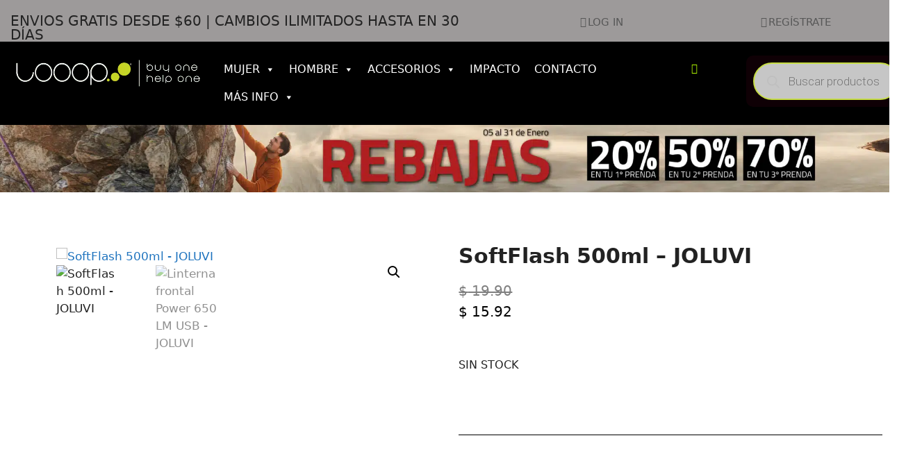

--- FILE ---
content_type: text/css; charset=UTF-8
request_url: https://www.looop.rocks/wp-content/uploads/elementor/css/post-1500.css?ver=1768416715
body_size: 1671
content:
.elementor-1500 .elementor-element.elementor-element-a6b2d73 > .elementor-container{min-height:0px;}.elementor-1500 .elementor-element.elementor-element-a6b2d73:not(.elementor-motion-effects-element-type-background), .elementor-1500 .elementor-element.elementor-element-a6b2d73 > .elementor-motion-effects-container > .elementor-motion-effects-layer{background-color:#9D9A9A;}.elementor-1500 .elementor-element.elementor-element-a6b2d73{transition:background 0.3s, border 0.3s, border-radius 0.3s, box-shadow 0.3s;margin-top:0px;margin-bottom:-15px;}.elementor-1500 .elementor-element.elementor-element-a6b2d73 > .elementor-background-overlay{transition:background 0.3s, border-radius 0.3s, opacity 0.3s;}.elementor-bc-flex-widget .elementor-1500 .elementor-element.elementor-element-380d84b.elementor-column .elementor-widget-wrap{align-items:flex-end;}.elementor-1500 .elementor-element.elementor-element-380d84b.elementor-column.elementor-element[data-element_type="column"] > .elementor-widget-wrap.elementor-element-populated{align-content:flex-end;align-items:flex-end;}.elementor-1500 .elementor-element.elementor-element-380d84b.elementor-column > .elementor-widget-wrap{justify-content:flex-start;}.elementor-1500 .elementor-element.elementor-element-380d84b > .elementor-widget-wrap > .elementor-widget:not(.elementor-widget__width-auto):not(.elementor-widget__width-initial):not(:last-child):not(.elementor-absolute){margin-bottom:0px;}.elementor-1500 .elementor-element.elementor-element-7aab3bb{text-align:left;}.elementor-1500 .elementor-element.elementor-element-7aab3bb .elementor-heading-title{font-size:20px;}.elementor-1500 .elementor-element.elementor-element-7aab3bb > .elementor-widget-container{margin:5px 0px 0px 0px;padding:0px 0px 0px 0px;}.elementor-1500 .elementor-element.elementor-element-7aab3bb.elementor-element{--align-self:center;--order:-99999 /* order start hack */;}.elementor-1500 .elementor-element.elementor-element-b5fb924 .elementor-button .elementor-align-icon-right{margin-left:2px;}.elementor-1500 .elementor-element.elementor-element-b5fb924 .elementor-button .elementor-align-icon-left{margin-right:2px;}.elementor-1500 .elementor-element.elementor-element-b5fb924 .elementor-button{font-size:15px;font-weight:500;fill:#575757;color:#575757;background-color:#BDBDBD;}.elementor-1500 .elementor-element.elementor-element-b5fb924 > .elementor-widget-container{margin:0px 0px 0px 0px;}.elementor-1500 .elementor-element.elementor-element-b5fb924.elementor-element{--align-self:center;--order:99999 /* order end hack */;}.elementor-1500 .elementor-element.elementor-element-611bd16 .elementor-button .elementor-align-icon-right{margin-left:2px;}.elementor-1500 .elementor-element.elementor-element-611bd16 .elementor-button .elementor-align-icon-left{margin-right:2px;}.elementor-1500 .elementor-element.elementor-element-611bd16 .elementor-button{font-size:15px;font-weight:500;fill:#000000;color:#000000;background-color:#9D9A9A;}.elementor-1500 .elementor-element.elementor-element-611bd16 .elementor-button:hover, .elementor-1500 .elementor-element.elementor-element-611bd16 .elementor-button:focus{color:#8AFF02;}.elementor-1500 .elementor-element.elementor-element-611bd16 .elementor-button:hover svg, .elementor-1500 .elementor-element.elementor-element-611bd16 .elementor-button:focus svg{fill:#8AFF02;}.elementor-1500 .elementor-element.elementor-element-611bd16 > .elementor-widget-container{margin:0px 0px 0px 0px;}.elementor-1500 .elementor-element.elementor-element-611bd16.elementor-element{--align-self:center;--order:99999 /* order end hack */;}.elementor-1500 .elementor-element.elementor-element-08bbd87.elementor-column > .elementor-widget-wrap{justify-content:flex-end;}.elementor-1500 .elementor-element.elementor-element-08bbd87 > .elementor-widget-wrap > .elementor-widget:not(.elementor-widget__width-auto):not(.elementor-widget__width-initial):not(:last-child):not(.elementor-absolute){margin-bottom:0px;}.elementor-1500 .elementor-element.elementor-element-2f2ffc9 .elementor-button .elementor-align-icon-right{margin-left:2px;}.elementor-1500 .elementor-element.elementor-element-2f2ffc9 .elementor-button .elementor-align-icon-left{margin-right:2px;}.elementor-1500 .elementor-element.elementor-element-2f2ffc9 .elementor-button{font-size:15px;font-weight:500;fill:#000000;color:#000000;background-color:#9D9A9A;}.elementor-1500 .elementor-element.elementor-element-2f2ffc9 .elementor-button:hover, .elementor-1500 .elementor-element.elementor-element-2f2ffc9 .elementor-button:focus{color:#8AFF02;}.elementor-1500 .elementor-element.elementor-element-2f2ffc9 .elementor-button:hover svg, .elementor-1500 .elementor-element.elementor-element-2f2ffc9 .elementor-button:focus svg{fill:#8AFF02;}.elementor-1500 .elementor-element.elementor-element-2f2ffc9 > .elementor-widget-container{margin:0px 0px 0px 0px;}.elementor-1500 .elementor-element.elementor-element-2f2ffc9.elementor-element{--align-self:center;--order:99999 /* order end hack */;}.elementor-1500 .elementor-element.elementor-element-5d64594 .elementor-button .elementor-align-icon-right{margin-left:2px;}.elementor-1500 .elementor-element.elementor-element-5d64594 .elementor-button .elementor-align-icon-left{margin-right:2px;}.elementor-1500 .elementor-element.elementor-element-5d64594 .elementor-button{font-size:15px;font-weight:500;fill:#575757;color:#575757;background-color:#9D9A9A;}.elementor-1500 .elementor-element.elementor-element-5d64594 > .elementor-widget-container{margin:0px 0px 0px 0px;}.elementor-1500 .elementor-element.elementor-element-5d64594.elementor-element{--align-self:center;--order:99999 /* order end hack */;}.elementor-1500 .elementor-element.elementor-element-873329f.elementor-column > .elementor-widget-wrap{justify-content:flex-end;}.elementor-1500 .elementor-element.elementor-element-873329f > .elementor-widget-wrap > .elementor-widget:not(.elementor-widget__width-auto):not(.elementor-widget__width-initial):not(:last-child):not(.elementor-absolute){margin-bottom:0px;}.elementor-1500 .elementor-element.elementor-element-b905994 .elementor-field-group{margin-bottom:10px;}.elementor-1500 .elementor-element.elementor-element-b905994 .elementor-form-fields-wrapper{margin-bottom:-10px;}.elementor-1500 .elementor-element.elementor-element-b905994 .elementor-field-group .elementor-field:not(.elementor-select-wrapper){background-color:#ffffff;}.elementor-1500 .elementor-element.elementor-element-b905994 .elementor-field-group .elementor-select-wrapper select{background-color:#ffffff;}.elementor-1500 .elementor-element.elementor-element-b905994 .elementor-widget-container .elementor-login__logged-in-message{color:#575757;}.elementor-1500 .elementor-element.elementor-element-b905994{width:var( --container-widget-width, 83.093% );max-width:83.093%;--container-widget-width:83.093%;--container-widget-flex-grow:0;}.elementor-1500 .elementor-element.elementor-element-b905994.elementor-element{--flex-grow:0;--flex-shrink:0;}.elementor-1500 .elementor-element.elementor-element-9298ff2 .elementor-button .elementor-align-icon-right{margin-left:2px;}.elementor-1500 .elementor-element.elementor-element-9298ff2 .elementor-button .elementor-align-icon-left{margin-right:2px;}.elementor-1500 .elementor-element.elementor-element-9298ff2 .elementor-button{font-size:15px;font-weight:500;fill:#575757;color:#575757;background-color:#9D9A9A;}.elementor-1500 .elementor-element.elementor-element-9298ff2 > .elementor-widget-container{margin:0px 0px 0px 0px;}.elementor-1500 .elementor-element.elementor-element-9298ff2.elementor-element{--align-self:center;--order:99999 /* order end hack */;}.elementor-1500 .elementor-element.elementor-element-bfa11bd{--display:flex;--flex-direction:row;--container-widget-width:initial;--container-widget-height:100%;--container-widget-flex-grow:1;--container-widget-align-self:stretch;--background-transition:0.3s;}.elementor-1500 .elementor-element.elementor-element-bfa11bd:not(.elementor-motion-effects-element-type-background), .elementor-1500 .elementor-element.elementor-element-bfa11bd > .elementor-motion-effects-container > .elementor-motion-effects-layer{background-color:#9D9A9A;}.elementor-1500 .elementor-element.elementor-element-bfa11bd, .elementor-1500 .elementor-element.elementor-element-bfa11bd::before{--border-transition:0.3s;}.elementor-1500 .elementor-element.elementor-element-9060c14{--display:flex;--flex-direction:row;--container-widget-width:initial;--container-widget-height:100%;--container-widget-flex-grow:1;--container-widget-align-self:stretch;--justify-content:flex-start;--gap:0px 0px;--flex-wrap:nowrap;--background-transition:0.3s;--z-index:111;}.elementor-1500 .elementor-element.elementor-element-9060c14:not(.elementor-motion-effects-element-type-background), .elementor-1500 .elementor-element.elementor-element-9060c14 > .elementor-motion-effects-container > .elementor-motion-effects-layer{background-color:#000000;}.elementor-1500 .elementor-element.elementor-element-9060c14, .elementor-1500 .elementor-element.elementor-element-9060c14::before{--border-transition:0.3s;}.elementor-1500 .elementor-element.elementor-element-de43e89{--display:flex;--flex-direction:column;--container-widget-width:calc( ( 1 - var( --container-widget-flex-grow ) ) * 100% );--container-widget-height:initial;--container-widget-flex-grow:0;--container-widget-align-self:initial;--justify-content:center;--align-items:flex-start;--gap:0px 0px;--background-transition:0.3s;--z-index:3;}.elementor-1500 .elementor-element.elementor-element-de43e89.e-con{--flex-grow:0;--flex-shrink:0;}.elementor-1500 .elementor-element.elementor-element-e72a4cf{--display:flex;--flex-direction:row;--container-widget-width:calc( ( 1 - var( --container-widget-flex-grow ) ) * 100% );--container-widget-height:100%;--container-widget-flex-grow:1;--container-widget-align-self:stretch;--justify-content:flex-start;--align-items:center;--gap:0px 0px;--background-transition:0.3s;--z-index:3;}.elementor-1500 .elementor-element.elementor-element-e72a4cf.e-con{--flex-grow:0;--flex-shrink:0;}.elementor-1500 .elementor-element.elementor-element-7952677{color:#FFFFFF;}.elementor-1500 .elementor-element.elementor-element-ebcf524{--display:flex;--flex-direction:row;--container-widget-width:calc( ( 1 - var( --container-widget-flex-grow ) ) * 100% );--container-widget-height:100%;--container-widget-flex-grow:1;--container-widget-align-self:stretch;--justify-content:flex-end;--align-items:center;--gap:0px 0px;--background-transition:0.3s;--z-index:4;}.elementor-1500 .elementor-element.elementor-element-ebcf524.e-con{--flex-grow:0;--flex-shrink:0;}.elementor-1500 .elementor-element.elementor-element-c81c6c2 .elementor-button{fill:#AFF702;color:#AFF702;background-color:#02010100;}.elementor-1500 .elementor-element.elementor-element-c81c6c2{z-index:4;}.elementor-1500 .elementor-element.elementor-element-d7b4aea{--display:flex;--flex-direction:row;--container-widget-width:calc( ( 1 - var( --container-widget-flex-grow ) ) * 100% );--container-widget-height:100%;--container-widget-flex-grow:1;--container-widget-align-self:stretch;--justify-content:flex-end;--align-items:center;--gap:0px 0px;--background-transition:0.3s;--z-index:1;}.elementor-1500 .elementor-element.elementor-element-d7b4aea.e-con{--flex-grow:0;--flex-shrink:0;}.elementor-1500 .elementor-element.elementor-element-12ef4a9.elementor-element{--flex-grow:0;--flex-shrink:0;}.elementor-1500 .elementor-element.elementor-element-12ef4a9{z-index:4;}@media(min-width:768px){.elementor-1500 .elementor-element.elementor-element-380d84b{width:56.004%;}.elementor-1500 .elementor-element.elementor-element-08bbd87{width:23.251%;}.elementor-1500 .elementor-element.elementor-element-873329f{width:20.409%;}.elementor-1500 .elementor-element.elementor-element-de43e89{--width:23.209%;}.elementor-1500 .elementor-element.elementor-element-e72a4cf{--width:52.278%;}.elementor-1500 .elementor-element.elementor-element-ebcf524{--width:8.142%;}.elementor-1500 .elementor-element.elementor-element-d7b4aea{--width:17.199%;}}@media(max-width:767px){.elementor-1500 .elementor-element.elementor-element-a6b2d73 > .elementor-container{min-height:0px;}.elementor-1500 .elementor-element.elementor-element-a6b2d73{margin-top:-22px;margin-bottom:-13px;padding:0px 0px 0px 0px;}.elementor-1500 .elementor-element.elementor-element-380d84b{width:30%;}.elementor-1500 .elementor-element.elementor-element-380d84b > .elementor-widget-wrap > .elementor-widget:not(.elementor-widget__width-auto):not(.elementor-widget__width-initial):not(:last-child):not(.elementor-absolute){margin-bottom:0px;}.elementor-1500 .elementor-element.elementor-element-380d84b > .elementor-element-populated{margin:15px 0px 0px 0px;--e-column-margin-right:0px;--e-column-margin-left:0px;}.elementor-1500 .elementor-element.elementor-element-b5fb924 .elementor-button{font-size:12px;padding:0px 0px 0px 0px;}.elementor-1500 .elementor-element.elementor-element-611bd16 .elementor-button{font-size:12px;padding:0px 0px 0px 0px;}.elementor-1500 .elementor-element.elementor-element-611bd16 > .elementor-widget-container{margin:0px 0px 0px 0px;padding:0px 0px 0px 0px;}.elementor-1500 .elementor-element.elementor-element-08bbd87{width:30%;}.elementor-bc-flex-widget .elementor-1500 .elementor-element.elementor-element-08bbd87.elementor-column .elementor-widget-wrap{align-items:center;}.elementor-1500 .elementor-element.elementor-element-08bbd87.elementor-column.elementor-element[data-element_type="column"] > .elementor-widget-wrap.elementor-element-populated{align-content:center;align-items:center;}.elementor-1500 .elementor-element.elementor-element-08bbd87.elementor-column > .elementor-widget-wrap{justify-content:flex-end;}.elementor-1500 .elementor-element.elementor-element-08bbd87 > .elementor-widget-wrap > .elementor-widget:not(.elementor-widget__width-auto):not(.elementor-widget__width-initial):not(:last-child):not(.elementor-absolute){margin-bottom:-2px;}.elementor-1500 .elementor-element.elementor-element-08bbd87 > .elementor-element-populated{margin:015px 0px 0px 0px;--e-column-margin-right:0px;--e-column-margin-left:0px;}.elementor-1500 .elementor-element.elementor-element-2f2ffc9 .elementor-button{padding:0px 0px 0px 0px;}.elementor-1500 .elementor-element.elementor-element-2f2ffc9 > .elementor-widget-container{margin:0px 0px 0px 0px;padding:0px 0px 0px 0px;}.elementor-1500 .elementor-element.elementor-element-5d64594 .elementor-button{padding:0px 0px 0px 0px;}.elementor-1500 .elementor-element.elementor-element-873329f{width:40%;}.elementor-bc-flex-widget .elementor-1500 .elementor-element.elementor-element-873329f.elementor-column .elementor-widget-wrap{align-items:center;}.elementor-1500 .elementor-element.elementor-element-873329f.elementor-column.elementor-element[data-element_type="column"] > .elementor-widget-wrap.elementor-element-populated{align-content:center;align-items:center;}.elementor-1500 .elementor-element.elementor-element-873329f.elementor-column > .elementor-widget-wrap{justify-content:flex-end;}.elementor-1500 .elementor-element.elementor-element-873329f > .elementor-widget-wrap > .elementor-widget:not(.elementor-widget__width-auto):not(.elementor-widget__width-initial):not(:last-child):not(.elementor-absolute){margin-bottom:-2px;}.elementor-1500 .elementor-element.elementor-element-873329f > .elementor-element-populated{margin:015px 0px 0px 0px;--e-column-margin-right:0px;--e-column-margin-left:0px;}.elementor-1500 .elementor-element.elementor-element-b905994 .elementor-widget-container .elementor-login__logged-in-message{font-size:9px;}.elementor-1500 .elementor-element.elementor-element-9298ff2 .elementor-button{font-size:12px;padding:0px 0px 0px 0px;}.elementor-1500 .elementor-element.elementor-element-9298ff2 > .elementor-widget-container{margin:0px 0px 0px 0px;}.elementor-1500 .elementor-element.elementor-element-bfa11bd{--flex-direction:column;--container-widget-width:calc( ( 1 - var( --container-widget-flex-grow ) ) * 100% );--container-widget-height:initial;--container-widget-flex-grow:0;--container-widget-align-self:initial;--align-items:center;--margin-block-start:0px;--margin-block-end:0px;--margin-inline-start:0px;--margin-inline-end:0px;--padding-block-start:-1px;--padding-block-end:0px;--padding-inline-start:0px;--padding-inline-end:0px;}.elementor-1500 .elementor-element.elementor-element-337521a{text-align:center;font-size:12px;}.elementor-1500 .elementor-element.elementor-element-337521a > .elementor-widget-container{margin:4px 0px -15px 0px;}.elementor-1500 .elementor-element.elementor-element-9060c14{--min-height:0px;--flex-direction:column;--container-widget-width:100%;--container-widget-height:initial;--container-widget-flex-grow:0;--container-widget-align-self:initial;--justify-content:flex-start;--margin-block-start:0px;--margin-block-end:0px;--margin-inline-start:0px;--margin-inline-end:0px;--padding-block-start:0px;--padding-block-end:0px;--padding-inline-start:0px;--padding-inline-end:0px;}.elementor-1500 .elementor-element.elementor-element-de43e89{--margin-block-start:0px;--margin-block-end:15px;--margin-inline-start:0px;--margin-inline-end:0px;}.elementor-1500 .elementor-element.elementor-element-e72a4cf{--min-height:74px;--flex-direction:row;--container-widget-width:calc( ( 1 - var( --container-widget-flex-grow ) ) * 100% );--container-widget-height:100%;--container-widget-flex-grow:1;--container-widget-align-self:stretch;--justify-content:space-evenly;--align-items:center;--margin-block-start:-20px;--margin-block-end:0px;--margin-inline-start:0px;--margin-inline-end:0px;--z-index:110;}.elementor-1500 .elementor-element.elementor-element-e72a4cf.e-con{--align-self:flex-start;--flex-grow:0;--flex-shrink:0;}.elementor-1500 .elementor-element.elementor-element-7952677{text-align:left;}.elementor-1500 .elementor-element.elementor-element-7952677 > .elementor-widget-container{margin:22px 0px 0px 0px;}.elementor-1500 .elementor-element.elementor-element-d87c4f6.elementor-element{--flex-grow:1;--flex-shrink:0;}.elementor-1500 .elementor-element.elementor-element-ebcf524{--min-height:74px;--justify-content:space-evenly;--margin-block-start:0px;--margin-block-end:0px;--margin-inline-start:0px;--margin-inline-end:0px;--z-index:1;}.elementor-1500 .elementor-element.elementor-element-ebcf524.e-con{--align-self:flex-end;--flex-grow:1;--flex-shrink:0;}.elementor-1500 .elementor-element.elementor-element-d7b4aea{--min-height:74px;--justify-content:space-evenly;--margin-block-start:0px;--margin-block-end:0px;--margin-inline-start:0px;--margin-inline-end:0px;}.elementor-1500 .elementor-element.elementor-element-d7b4aea.e-con{--align-self:flex-end;--flex-grow:1;--flex-shrink:0;}.elementor-1500 .elementor-element.elementor-element-12ef4a9 > .elementor-widget-container{margin:-8px 0px 0px 0px;padding:0px 0px 0px 0px;}.elementor-1500 .elementor-element.elementor-element-12ef4a9{width:100%;max-width:100%;z-index:2;}}

--- FILE ---
content_type: text/css; charset=UTF-8
request_url: https://www.looop.rocks/wp-content/uploads/elementor/css/post-1846.css?ver=1768420971
body_size: 1294
content:
.elementor-1846 .elementor-element.elementor-element-5d63969{z-index:1;}.elementor-1846 .elementor-element.elementor-global-10628{--e-image-carousel-slides-to-show:1;width:100%;max-width:100%;}.elementor-1846 .elementor-element.elementor-global-10628 > .elementor-widget-container{margin:0px 0px 0px 0px;padding:0px 0px 0px 0px;}.elementor-1846 .elementor-element.elementor-global-10631{--e-image-carousel-slides-to-show:1;width:100%;max-width:100%;}.elementor-1846 .elementor-element.elementor-global-10631 > .elementor-widget-container{margin:0px 0px 0px 0px;padding:0px 0px 0px 0px;}.elementor-1846 .elementor-element.elementor-element-3c00df9{margin-top:40px;margin-bottom:0px;z-index:2;}.elementor-1846 .elementor-element.elementor-element-5ddceb1 > .elementor-element-populated{margin:86px 48px 86px 81px;--e-column-margin-right:48px;--e-column-margin-left:81px;padding:0px 0px 0px 0px;}.woocommerce .elementor-1846 .elementor-element.elementor-element-0233d2d .woocommerce-product-gallery__trigger + .woocommerce-product-gallery__wrapper,
					.woocommerce .elementor-1846 .elementor-element.elementor-element-0233d2d .flex-viewport{border-radius:0px 0px 0px 0px;}.woocommerce .elementor-1846 .elementor-element.elementor-element-0233d2d .flex-viewport:not(:last-child){margin-bottom:0px;}.woocommerce .elementor-1846 .elementor-element.elementor-element-0233d2d .flex-control-thumbs img{border-style:none;}.woocommerce .elementor-1846 .elementor-element.elementor-element-0233d2d .flex-control-thumbs li{padding-right:calc(50px / 2);padding-left:calc(50px / 2);padding-bottom:50px;}.woocommerce .elementor-1846 .elementor-element.elementor-element-0233d2d .flex-control-thumbs{margin-right:calc(-50px / 2);margin-left:calc(-50px / 2);}.elementor-1846 .elementor-element.elementor-element-0233d2d > .elementor-widget-container{margin:-73px 0px 0px 0px;}.elementor-1846 .elementor-element.elementor-element-fb84a06 .elementor-heading-title{font-size:30px;font-weight:600;}.elementor-1846 .elementor-element.elementor-element-077e87f{text-align:left;}.woocommerce .elementor-1846 .elementor-element.elementor-element-077e87f .price{color:#000000;font-size:20px;font-weight:400;}.woocommerce .elementor-1846 .elementor-element.elementor-element-077e87f .price ins{color:#D60202;font-size:28px;font-weight:600;}body:not(.rtl) .elementor-1846 .elementor-element.elementor-element-077e87f:not(.elementor-product-price-block-yes) del{margin-right:0px;}body.rtl .elementor-1846 .elementor-element.elementor-element-077e87f:not(.elementor-product-price-block-yes) del{margin-left:0px;}.elementor-1846 .elementor-element.elementor-element-077e87f.elementor-product-price-block-yes del{margin-bottom:0px;}.elementor-1846 .elementor-element.elementor-element-13aa9e2 .cart button, .elementor-1846 .elementor-element.elementor-element-13aa9e2 .cart .button{font-size:21px;font-weight:600;border-radius:6px 6px 6px 6px;color:#000000;background-color:#D2FA03;border-color:#818181;transition:all 0.2s;}.elementor-1846 .elementor-element.elementor-element-13aa9e2{--button-spacing:12px;}.elementor-1846 .elementor-element.elementor-element-13aa9e2 .quantity .qty{font-size:17px;font-weight:600;color:#000000;background-color:#FFFFFF;border-color:#D2FA03;transition:all 0.2s;}.woocommerce .elementor-1846 .elementor-element.elementor-element-13aa9e2 form.cart .variations{width:55%;margin-bottom:10px;}.woocommerce .elementor-1846 .elementor-element.elementor-element-13aa9e2 form.cart table.variations tr th, .woocommerce .elementor-1846 .elementor-element.elementor-element-13aa9e2 form.cart table.variations tr td{padding-top:calc( 29px/2 );padding-bottom:calc( 29px/2 );}.woocommerce .elementor-1846 .elementor-element.elementor-element-13aa9e2 form.cart table.variations label{color:#050505;font-size:20px;font-weight:500;}.woocommerce .elementor-1846 .elementor-element.elementor-element-13aa9e2 form.cart table.variations td.value select{color:#000000;}.woocommerce .elementor-1846 .elementor-element.elementor-element-13aa9e2 form.cart table.variations td.value select, .woocommerce .elementor-1846 .elementor-element.elementor-element-13aa9e2 form.cart table.variations td.value:before{background-color:#D0CDCD;border:1px solid #C9FF00;}.woocommerce .elementor-1846 .elementor-element.elementor-element-13aa9e2 form.cart table.variations td.value select, .woocommerce div.product.elementor.elementor-1846 .elementor-element.elementor-element-13aa9e2 form.cart table.variations td.value:before{font-size:17px;}.elementor-1846 .elementor-element.elementor-element-13aa9e2 > .elementor-widget-container{margin:0px 0px 0px 0px;padding:0px 0px 0px 0px;}.elementor-1846 .elementor-element.elementor-element-7189fa7{--divider-border-style:solid;--divider-color:#000;--divider-border-width:1px;}.elementor-1846 .elementor-element.elementor-element-7189fa7 .elementor-divider-separator{width:100%;}.elementor-1846 .elementor-element.elementor-element-7189fa7 .elementor-divider{padding-top:46px;padding-bottom:46px;}.woocommerce .elementor-1846 .elementor-element.elementor-element-0dcb131 .woocommerce-tabs ul.wc-tabs li a{font-family:"Titillium Web", Sans-serif;font-size:15px;font-weight:700;text-transform:uppercase;}.woocommerce .elementor-1846 .elementor-element.elementor-element-0dcb131 .woocommerce-tabs .woocommerce-Tabs-panel h2{font-size:20px;font-weight:600;text-transform:uppercase;}.elementor-1846 .elementor-element.elementor-element-0dcb131 > .elementor-widget-container{margin:40px 0px 0px 0px;}.elementor-1846 .elementor-element.elementor-element-74c9ee2{--divider-border-style:solid;--divider-color:#000000;--divider-border-width:3.3px;}.elementor-1846 .elementor-element.elementor-element-74c9ee2 .elementor-divider-separator{width:100%;}.elementor-1846 .elementor-element.elementor-element-74c9ee2 .elementor-divider{padding-top:15px;padding-bottom:15px;}.elementor-1846 .elementor-element.elementor-element-5df77b0.elementor-wc-products  ul.products{grid-column-gap:78px;grid-row-gap:54px;}.elementor-1846 .elementor-element.elementor-element-5df77b0.elementor-wc-products ul.products li.product{text-align:center;}.elementor-1846 .elementor-element.elementor-element-5df77b0.elementor-wc-products .attachment-woocommerce_thumbnail{margin-bottom:21px;}.elementor-1846 .elementor-element.elementor-element-5df77b0.elementor-wc-products ul.products li.product .woocommerce-loop-product__title{color:#000000;}.elementor-1846 .elementor-element.elementor-element-5df77b0.elementor-wc-products ul.products li.product .woocommerce-loop-category__title{color:#000000;}.elementor-1846 .elementor-element.elementor-element-5df77b0.elementor-wc-products ul.products li.product .price{color:#800101;font-size:18px;}.elementor-1846 .elementor-element.elementor-element-5df77b0.elementor-wc-products ul.products li.product .price ins{color:#800101;}.elementor-1846 .elementor-element.elementor-element-5df77b0.elementor-wc-products ul.products li.product .price ins .amount{color:#800101;}.elementor-1846 .elementor-element.elementor-element-5df77b0.elementor-wc-products ul.products li.product .price del{color:#2C2C2C;}.elementor-1846 .elementor-element.elementor-element-5df77b0.elementor-wc-products ul.products li.product .price del .amount{color:#2C2C2C;}.elementor-1846 .elementor-element.elementor-element-5df77b0.elementor-wc-products ul.products li.product .button{color:#C2FF02;background-color:#000000;font-size:17px;font-weight:400;}.woocommerce .elementor-1846 .elementor-element.elementor-element-5df77b0.elementor-wc-products .products > h2{font-size:36px;text-transform:uppercase;line-height:0.6em;text-align:center;margin-bottom:52px;}.elementor-1846 .elementor-element.elementor-element-5df77b0.elementor-wc-products ul.products li.product span.onsale{display:block;background-color:#C30000;border-radius:17px;min-width:74px;min-height:28px;line-height:28px;margin:-17px;}.elementor-1846 .elementor-element.elementor-element-5df77b0 > .elementor-widget-container{margin:0px 0px 070px 0px;}@media(max-width:1024px){.elementor-1846 .elementor-element.elementor-element-5df77b0.elementor-wc-products  ul.products{grid-column-gap:20px;grid-row-gap:40px;}}@media(max-width:767px){.elementor-1846 .elementor-element.elementor-global-10628 > .elementor-widget-container{margin:0px 0px 0px 0px;padding:0px 0px 0px 0px;}.elementor-1846 .elementor-element.elementor-global-10631 > .elementor-widget-container{margin:0px 0px 0px 0px;padding:0px 0px 0px 0px;}.elementor-1846 .elementor-element.elementor-global-10631{width:100%;max-width:100%;}.woocommerce .elementor-1846 .elementor-element.elementor-element-0dcb131 .woocommerce-tabs ul.wc-tabs li a{font-size:15px;}.elementor-1846 .elementor-element.elementor-element-0dcb131 > .elementor-widget-container{margin:50px 0px 0px 0px;}.elementor-1846 .elementor-element.elementor-element-0dcb131{width:100%;max-width:100%;}.elementor-1846 .elementor-element.elementor-element-5df77b0.elementor-wc-products  ul.products{grid-column-gap:20px;grid-row-gap:40px;}.woocommerce .elementor-1846 .elementor-element.elementor-element-5df77b0.elementor-wc-products .products > h2{line-height:0.9em;}}@media(min-width:768px){.elementor-1846 .elementor-element.elementor-element-5ddceb1{width:50.811%;}.elementor-1846 .elementor-element.elementor-element-949c35e{width:49.189%;}}